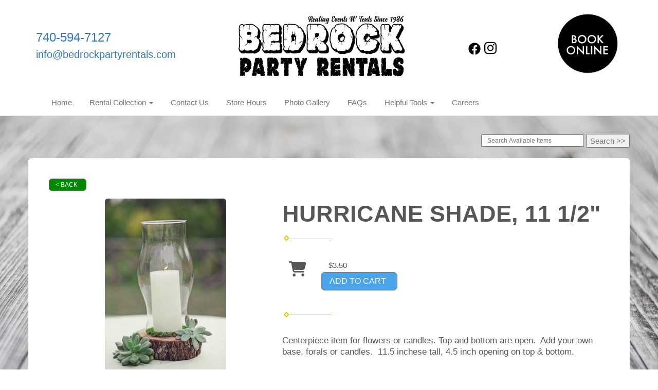

--- FILE ---
content_type: text/html; charset=UTF-8
request_url: https://bedrockpartyrentals.com/items/hurricane_shade,_11_1-2_inch_/
body_size: 8853
content:
<!DOCTYPE html>
        <html lang='en'>
        <head>



<title>Bedrock Party Rentals Tent & Event Rentals Athens</title>
<meta name="keywords" content="tent rentals and party rentals, Athens, party, tables, chairs, linens, wedding rentals, arch, pipe and drape, tents, games, concessions, stage, dance floor, yard card, yard cards, glassware, china, rentals, frame tent, pole tent, stage, backyard party, yard sign, yard greeting, tent rentals in Ohio, wedding rentals in Ohio, party rentals in Ohio, party rentals in Athens, Ohio" />
<meta name="description" content="Party rentals for the Athens area. We rent tents, tables, chairs, linens, wedding decor, games, concessions and yard card greetings." />
<script type="importmap">
{
    "imports": {
        "dayjs": "https://unpkg.com/dayjs@1.11.13/esm/index.js",
        "dayjs/plugin/localizedFormat": "https://unpkg.com/dayjs@1.11.13/esm/plugin/localizedFormat/index.js",
        "dayjs/plugin/relativeTime": "https://unpkg.com/dayjs@1.11.13/esm/plugin/relativeTime/index.js",
        "html": "/cp/resources/js/html.module.js",
        "preact": "/cp/resources/js/preact@10.5.13.module.js",
        "preact/compat": "/cp/resources/js/preact@10.5.13.compat.module.min.js",
        "preact/custom": "/__core__/preact/custom/index.js",
        "preact/devtools": "/cp/resources/js/preact@10.5.13.devtools.module.js",
        "preact/hooks": "/cp/resources/js/preact@10.5.13.hooks.module.js",
        "preactlibs": "/cp/resources/js/preactlibs.js",
        "react-plugins": "/__core__/react_plugins/js/index.js",
        "rpc": "/__core__/rpc/index.js",
        "slot": "/cp/resources/views/test_slot/slot/Slot.js",
        "slot/utils": "/cp/resources/views/test_slot/slot/utils.js",
        "sweetalert2": "https://cdn.jsdelivr.net/npm/sweetalert2@11.18.0/dist/sweetalert2.esm.all.min.js"
    }
}
</script><script>document.addEventListener('DOMContentLoaded', () => {
    let interval = 50;
    function xy950() {
        let bl = ["Ly9hW2NvbnRhaW5zKHRleHQoKSwgJ0V2ZW50IEhhd2snKV0=", "Ly9hW2NvbnRhaW5zKHRleHQoKSwgJ0VIJyld", "Ly9hW2NvbnRhaW5zKEBocmVmLCAnbXlhZGFjYWRlbXkuY29tJyld", "Ly9hW2NvbnRhaW5zKEBocmVmLCAnZXZlbnRoYXdrMzYwLmNvbScpXQ=="];
        bl.forEach((b) => {
            let nodes = document.evaluate(atob(b), document, null, XPathResult.ORDERED_NODE_SNAPSHOT_TYPE, null)
            for(i=0; i < nodes.snapshotLength; i++) { 
                nodes.snapshotItem(i).remove();
            }
        });
        interval *= 1.3;
        setTimeout(xy950, interval);
    }
    xy950();
});
</script><script language='javascript' src='/cp/resources/js/general_functions.js?49'></script>
                    <script language='javascript' src='/cp/resources/js/textarea_tab.js'></script>

                    <script language='javascript' src='/cp/resources/js/ajax_lib.js?md5=bc90e0da047f6f62f879480f7cc51c35'></script>

                    <link rel='stylesheet' type='text/css' href='/cp/resources/css/general.css?md5=13564c9b4539250f607c64dedd455401' />

                    <script src='/cp/resources/js/checklist_color.js?md5=1292898a201d1c03b703d168b243ebad'></script>

                    <script type='text/javascript' src='/cp/resources/tigra/tcal.js'></script>

                    <link rel='stylesheet' type='text/css' href='/cp/resources/tigra/tcal.css' />

                    <script type='text/javascript' src='/cp/resources/js/basic_template.js'></script>

                <script>window.appConfig = {"routingURL":"https:\/\/routing.sysers.com","routingHost":"routing.sysers.com","filesURL":"https:\/\/files.sysers.com","filesHost":"files.sysers.com","appPrimeDomain":"ourers.com","appDomains":["ourers.com","erszone.com","web.sysers.com"],"folderName":"bedrock","isMgmtUser":false,"featureFlags":{"Truck Driver Name":false},"sessvarDomain":"front"};</script><script type='text/javascript'>CM_use_touch = false;</script>

            <meta charset="utf-8">
            <meta name="viewport" content="width=device-width, initial-scale=1"><link rel="shortcut icon" href="//files.sysers.com/cp/upload/bedrock/editor/full/dc951959-e583-4670-8cca-9e7fd3a5b020.png" sizes="any" />
<link rel="apple-touch-icon" href="//files.sysers.com/cp/upload/bedrock/editor/full/dc951959-e583-4670-8cca-9e7fd3a5b020.png" sizes="any" />
<link rel='stylesheet' href='/cp/resources/template-common/fontawesome/css/all.css?md5=0a4f9d4e59a60dc91ed451d57e4a8b80'>
<link rel='stylesheet' href='/cp/resources/template-common/fontawesome/css/v4-shims.css?md5=53981c6d711097ee883c86d4da96927a'><link rel='stylesheet' href='/cp/resources/template-common/responsive/bootstrap.min.css?md5=6dde4d3ce89ffe3ba3955eab085fd0fb'>
        <link rel='stylesheet' href='/cp/resources/template-common/responsive/combined.css?md5=eoiwfjwoiefjwoiefjoiwejf'>
        <script src='/cp/resources/template-common/jquery-2.2.0.min.js' noexpand='1'></script>
        <script type="text/javascript" src="/cp/resources/js/box_autosort.js?2"></script><style>
    .nav03 .navbar-top .social-icons i {
        color:#000;
    }
</style>


</head><body class='ers_items_hurricane_shade__11_1-2_inch'>
 


<script language='javascript' src='/cp/resources/js/floating_window_3.js?abc56'></script>

<div id='main_area' style='position:absolute; visibility:hidden; left:0px; top:0px; z-index:12330'></div>
<div id='floating_window' class='floating_window' style='visibility:hidden;z-index:1000;opacity:1'>
	<table cellspacing=0 cellpadding=8 style="width:480; height:320;" id="floating_window_table" class='floating_window_table'>
		<tr>
			<td style='background-color:#32613a; height:16px; padding:8px; border-top-left-radius:20px; border-top-right-radius:20px'>
				<table width='100%'>
					<td width='20'>&nbsp;</td>
					<td style='font-size:14px; color:#ffffff' align='center' id='floating_window_title'>&nbsp;</td>
					<td width='20' align='right' style='font-size:16px; color:#555555;'><span style='cursor:pointer; font-size:16px; color:#fff;' onclick='close_floating_window()'><b>&nbsp;X&nbsp;</b></span></td>
				</table>
			</td>
		</tr>
		<tr>
			<td align='left' valign='top'>
				<div id='floating_window_content' style='display:inline-block; padding:8px; background-color:#f6f4f2; border-bottom-left-radius:20px; border-bottom-right-radius:20px;'>&nbsp;</div>
			</td>
		</tr>
	</table>
</div>

<!-- 
<script language='javascript' src='/cp/resources/js/floating_window_3.js?abc56'></script>

<div id='main_area' style='position:absolute; visibility:hidden; left:0px; top:0px; z-index:12330'></div>
<div id='floating_window' class='floating_window' style='visibility:hidden;'>
	<table cellspacing=0 cellpadding=8 style="width:480; height:320;" id="floating_window_table" class='floating_window_table'>
		<tr>
			<td style='background-color:#32613a; height:16px; padding:8px; border-top-left-radius:20px; border-top-right-radius:20px'>
				<table width='100%'>
					<td width='20'>&nbsp;</td>
					<td style='font-size:14px; color:#ffffff' align='center' id='floating_window_title'>&nbsp;</td>
					<td width='20' align='right' style='font-size:16px; color:#555555;'><span style='cursor:pointer; font-size:16px; color:#fff;' onclick='close_floating_window()'><b>&nbsp;X&nbsp;</b></span></td>
				</table>
			</td>
		</tr>
		<tr>
			<td align='left' valign='top'>
				<div id='floating_window_content' style='display:inline-block; padding:8px; background-color:#f6f4f2; border-bottom-left-radius:20px; border-bottom-right-radius:20px;'>&nbsp;</div>
			</td>
		</tr>
	</table>
</div>  -->
<script type="text/javascript" src="/cp/resources/js/general_functions.js?1"></script>
    <script type="text/javascript" src="/cp/resources/js/ajax_lib.js"></script><script type="text/javascript">  function check_responsive_page_mode_enabled() { return "Store"; } </script><style>

			.button_back {
				background: none repeat scroll 0 0 #4ba4e8;
				border: 1px solid #6b6b6b;
				border-radius: 0.5em;
				float: left;
				font-size: 9pt;
				font-family: Verdana, Arial;
				padding: 0.2em 1.3em .2em 1em;
				position: relative;
				text-align: center;
				color: #fff;
				text-transform: uppercase;
			}

			.button_book,
			.button_add {
				background: none repeat scroll 0 0 #4ba4e8;
				border: 1px solid #6b6b6b;
				border-radius: 0.5em;
				float: left;
				font-size: 12pt;
				font-family: Verdana, Arial;
				padding: 0.2em 1.3em .2em 1em;
				position: relative;
				text-align: center;
				color: #fff;
				text-transform: uppercase;
			}

			.button_finalizeOrder {
				background-color: #4ba4e8;
				border: 1px solid #6b6b6b;
				border-radius: 0.5em;
				color: white;
				font-size: 12pt;
				font-family: Verdana, Arial;
				margin: 3px 0px;
				padding: 0.2em 1.3em .2em 1em;
				text-transform: uppercase;
			}

			.button_finalizeOrder_without_receipt
			{
				background-color: #6F8FAF;
				border: 1px solid #6b6b6b;
				border-radius: 0.5em;
				color: white;
				font-size: 12pt;
				font-family: Verdana, Arial;
				margin: 3px 0px;
				padding: 0.2em 1.3em .2em 1em;
				text-transform: uppercase;
			}
		body {
						background-image:url('//files.sysers.com/cp/upload/bedrock/banner/full/black_white-wood-grain-(1).webp');
						background-repeat:no-repeat;
						background-attachment:fixed;
						background-position:top;
						background-size:cover;
							background-blend-mode: normal;
							background-color:transparent;
					}
				
</style>
<style>

</style>
<div style='visibility:hidden; z-index:-200; position:absolute' id='imgloadcontainer'></div><span id='section_header_nav_container'>
<div id='elemtype-Nav3' option_count=''></div>

<style>

    .master-nav.nav03
    {
        background-color: #fff;
    }

    .nav03 .navbar-top
    {
        padding-top: 12px;
    }

    .nav03 .navbar-top .h4
    {
        font-size: 1.6rem;
    }

    .nav03 .navbar-top .h5
    {
        font-size: 1.3rem;
    }

    .nav03 .navbar-top .h4,
    .nav03 .navbar-top .h5
    {
        display:block;
    }

    .nav03 .navbar-top .social-icons i
    {
        font-size: 2.5em;
        padding-left: .3em;
    }

    .nav03 .navbar-header .social-icons i
    {
        font-size: 1.7em;
        padding-right: .2em;
    }

    .nav03 .navbar-header .social-icons
    {
        display: inline-block;
        padding: 8px 0 0 15px;
    }

    .nav03 .book_now_button img
    {
        max-width:130px;
        max-height:40px;
    }

    .nav03 .logo-xs img
    {
        max-height:20vh;
    }

    .nav03 .navbar-nav li,
    .nav03 .navbar .navbar-nav
    {
        float:none;
    }


    @media screen and (max-width: 767px)
    {
        .nav03 ul.nav.navbar-nav li
        {
            text-align: left;
        }
    }

.navflex {
    display: flex;
    justify-content: space-between;
    align-items: center;
}

@media screen and (max-width: 767px) {
    .navflex {
        flex-direction: column;
    }

    .navflex .mainlogo {
        order: -1;
    }
}

</style>

<div class="master-nav nav03">
    <div class="navbar-top">
        <div class="container">

            <div class="logo-xs navflex">
                <div>
                    <span class="h4 ers2_responsive_phone_small"><a href="tel:740-594-7127">740-594-7127</a></span>
                    <span class="h5 ers_responsive_email_small"><a href="mailto:info@bedrockpartyrentals.com">info@bedrockpartyrentals.com</a></span>
                </div>
                <a class="mainlogo" logo href="/"><img src='//files.sysers.com/cp/upload/bedrock/editor/new-caveman-logo.jpg' class='center-block' border='0' style='' alt='Bedrock Party Rentals' title='Bedrock Party Rentals' /></a>

                <div class="hidden-xs">
                    <div class="row-spacing"></div>
                    <div class="social-icons text-right">
                        <a title="Bedrock Party Rentals Facebook" alt="Facebook" href="https://www.facebook.com/Bedrock-Party-Rentals-111340043550798/" target="_blank" style="margin-right: 0.5em;"><svg style="width: 24px;" xmlns="http://www.w3.org/2000/svg" viewBox="0 0 512 512"><!--! Font Awesome Pro 6.0.0-beta2 by @fontawesome - https://fontawesome.com License - https://fontawesome.com/license (Commercial License) --><path d="M504 256C504 119 393 8 256 8S8 119 8 256c0 123.78 90.69 226.38 209.25 245V327.69h-63V256h63v-54.64c0-62.15 37-96.48 93.67-96.48 27.14 0 55.52 4.84 55.52 4.84v61h-31.28c-30.8 0-40.41 19.12-40.41 38.73V256h68.78l-11 71.69h-57.78V501C413.31 482.38 504 379.78 504 256z" fill="" /></svg></a><a title="Bedrock Party Rentals Instagram" alt="Instagram" href="https://www.instagram.com/bedrockparty/" target="_blank" style="margin-right: 0.5em;"><svg style="width: 24px;" xmlns="http://www.w3.org/2000/svg" viewBox="0 0 448 512"><!--! Font Awesome Pro 6.0.0-beta2 by @fontawesome - https://fontawesome.com License - https://fontawesome.com/license (Commercial License) --><path d="M224.1 141c-63.6 0-114.9 51.3-114.9 114.9s51.3 114.9 114.9 114.9S339 319.5 339 255.9 287.7 141 224.1 141zm0 189.6c-41.1 0-74.7-33.5-74.7-74.7s33.5-74.7 74.7-74.7 74.7 33.5 74.7 74.7-33.6 74.7-74.7 74.7zm146.4-194.3c0 14.9-12 26.8-26.8 26.8-14.9 0-26.8-12-26.8-26.8s12-26.8 26.8-26.8 26.8 12 26.8 26.8zm76.1 27.2c-1.7-35.9-9.9-67.7-36.2-93.9-26.2-26.2-58-34.4-93.9-36.2-37-2.1-147.9-2.1-184.9 0-35.8 1.7-67.6 9.9-93.9 36.1s-34.4 58-36.2 93.9c-2.1 37-2.1 147.9 0 184.9 1.7 35.9 9.9 67.7 36.2 93.9s58 34.4 93.9 36.2c37 2.1 147.9 2.1 184.9 0 35.9-1.7 67.7-9.9 93.9-36.2 26.2-26.2 34.4-58 36.2-93.9 2.1-37 2.1-147.8 0-184.8zM398.8 388c-7.8 19.6-22.9 34.7-42.6 42.6-29.5 11.7-99.5 9-132.1 9s-102.7 2.6-132.1-9c-19.6-7.8-34.7-22.9-42.6-42.6-11.7-29.5-9-99.5-9-132.1s-2.6-102.7 9-132.1c7.8-19.6 22.9-34.7 42.6-42.6 29.5-11.7 99.5-9 132.1-9s102.7-2.6 132.1 9c19.6 7.8 34.7 22.9 42.6 42.6 11.7 29.5 9 99.5 9 132.1s2.7 102.7-9 132.1z" fill="" /></svg></a>
                    </div>
                </div>

                <a class="book_now_button" style="display:block; margin-bottom:10px;" href="/order-by-date/" alt="Book Now"><img src='//files.sysers.com/cp/upload/bedrock/editor/book-online-button-black.png' class='' border='0' style='' alt='Book Now' title='Book Now' /> </a>
            </div>
        </div>
    </div>

    <nav class="navbar navbar-default" style="border-top: 0px; border-left: 0px; border-right: 0px;border-radius: 0px;">
        <div class="container">
            <!-- Social Icons for small screens -->

            <div class="navbar-header">
                <div class="social-icons hidden-sm hidden-md hidden-lg text-left">
                    <a title="Bedrock Party Rentals Facebook" alt="Facebook" href="https://www.facebook.com/Bedrock-Party-Rentals-111340043550798/" target="_blank" style="margin-right: 0.5em;"><svg style="width: 24px;" xmlns="http://www.w3.org/2000/svg" viewBox="0 0 512 512"><!--! Font Awesome Pro 6.0.0-beta2 by @fontawesome - https://fontawesome.com License - https://fontawesome.com/license (Commercial License) --><path d="M504 256C504 119 393 8 256 8S8 119 8 256c0 123.78 90.69 226.38 209.25 245V327.69h-63V256h63v-54.64c0-62.15 37-96.48 93.67-96.48 27.14 0 55.52 4.84 55.52 4.84v61h-31.28c-30.8 0-40.41 19.12-40.41 38.73V256h68.78l-11 71.69h-57.78V501C413.31 482.38 504 379.78 504 256z" fill="" /></svg></a><a title="Bedrock Party Rentals Instagram" alt="Instagram" href="https://www.instagram.com/bedrockparty/" target="_blank" style="margin-right: 0.5em;"><svg style="width: 24px;" xmlns="http://www.w3.org/2000/svg" viewBox="0 0 448 512"><!--! Font Awesome Pro 6.0.0-beta2 by @fontawesome - https://fontawesome.com License - https://fontawesome.com/license (Commercial License) --><path d="M224.1 141c-63.6 0-114.9 51.3-114.9 114.9s51.3 114.9 114.9 114.9S339 319.5 339 255.9 287.7 141 224.1 141zm0 189.6c-41.1 0-74.7-33.5-74.7-74.7s33.5-74.7 74.7-74.7 74.7 33.5 74.7 74.7-33.6 74.7-74.7 74.7zm146.4-194.3c0 14.9-12 26.8-26.8 26.8-14.9 0-26.8-12-26.8-26.8s12-26.8 26.8-26.8 26.8 12 26.8 26.8zm76.1 27.2c-1.7-35.9-9.9-67.7-36.2-93.9-26.2-26.2-58-34.4-93.9-36.2-37-2.1-147.9-2.1-184.9 0-35.8 1.7-67.6 9.9-93.9 36.1s-34.4 58-36.2 93.9c-2.1 37-2.1 147.9 0 184.9 1.7 35.9 9.9 67.7 36.2 93.9s58 34.4 93.9 36.2c37 2.1 147.9 2.1 184.9 0 35.9-1.7 67.7-9.9 93.9-36.2 26.2-26.2 34.4-58 36.2-93.9 2.1-37 2.1-147.8 0-184.8zM398.8 388c-7.8 19.6-22.9 34.7-42.6 42.6-29.5 11.7-99.5 9-132.1 9s-102.7 2.6-132.1-9c-19.6-7.8-34.7-22.9-42.6-42.6-11.7-29.5-9-99.5-9-132.1s-2.6-102.7 9-132.1c7.8-19.6 22.9-34.7 42.6-42.6 29.5-11.7 99.5-9 132.1-9s102.7-2.6 132.1 9c19.6 7.8 34.7 22.9 42.6 42.6 11.7 29.5 9 99.5 9 132.1s2.7 102.7-9 132.1z" fill="" /></svg></a>
                </div>
                <button type="button" class="navbar-toggle collapsed" data-toggle="collapse" data-target="#navbar" aria-expanded="false" aria-controls="navbar">
                    <span class="sr-only">Toggle navigation</span>
                    <span class="icon-bar"></span>
                    <span class="icon-bar"></span>
                    <span class="icon-bar"></span>
                </button>
            </div>

            
            <div id="navbar" class="navbar-collapse collapse">
                <ul class="nav navbar-nav">

                    
                        <li class="visible-xs-block visible-sm-inline-block visible-md-inline-block visible-lg-inline-block"><a href="/">Home</a></li>
                    
                    <li class="dropdown visible-xs-block visible-sm-inline-block visible-md-inline-block visible-lg-inline-block">
                        <a noref="#" class="dropdown-toggle" data-toggle="dropdown" role="button" aria-haspopup="true" aria-expanded="false">Rental Collection <span class="caret"></span></a>
                        <ul class="dropdown-menu">
                        
                            <li><a href="https://bedrockpartyrentals.com/category/tents/">TENTS</a></li>
                        
                            <li><a href="https://bedrockpartyrentals.com/category/tent_event_packages/">TENT EVENT PACKAGES</a></li>
                        
                            <li><a href="https://bedrockpartyrentals.com/category/new__plus__trending/">NEW + TRENDING</a></li>
                        
                            <li><a href="https://bedrockpartyrentals.com/category/tables/">TABLES</a></li>
                        
                            <li><a href="https://bedrockpartyrentals.com/category/linens__plus__table_covers/">LINENS + TABLE COVERS</a></li>
                        
                            <li><a href="https://bedrockpartyrentals.com/category/seating/">SEATING</a></li>
                        
                            <li><a href="https://bedrockpartyrentals.com/category/dinnerware/">DINNERWARE </a></li>
                        
                            <li><a href="https://bedrockpartyrentals.com/category/glassware/">GLASSWARE</a></li>
                        
                            <li><a href="https://bedrockpartyrentals.com/category/flatware/">FLATWARE</a></li>
                        
                            <li><a href="https://bedrockpartyrentals.com/category/lighting/">LIGHTING</a></li>
                        
                            <li><a href="https://bedrockpartyrentals.com/category/bars__plus__catering/">BARS + CATERING</a></li>
                        
                            <li><a href="https://bedrockpartyrentals.com/category/fill_n_chill_tables/">FILL 'N CHILL TABLES</a></li>
                        
                            <li><a href="https://bedrockpartyrentals.com/category/dance_floor_and_staging/">DANCE FLOOR AND STAGING</a></li>
                        
                            <li><a href="https://bedrockpartyrentals.com/category/wedding__plus__decor/">WEDDING + DECOR</a></li>
                        
                            <li><a href="https://bedrockpartyrentals.com/category/pipe__and__drape/">PIPE & DRAPE</a></li>
                        
                            <li><a href="https://bedrockpartyrentals.com/category/fun_and_games/">FUN AND GAMES</a></li>
                        
                            <li><a href="https://bedrockpartyrentals.com/category/audio_and_video/">AUDIO AND VIDEO</a></li>
                        
                            <li><a href="https://bedrockpartyrentals.com/category/concessions/">CONCESSIONS</a></li>
                        
                            <li><a href="https://bedrockpartyrentals.com/category/miscellaneous/">MISCELLANEOUS</a></li>
                        
                        </ul>
                    </li>
                    
                        <li class="visible-xs-block visible-sm-inline-block visible-md-inline-block visible-lg-inline-block"><a href="/contact_us/">Contact Us</a></li>
                    
                        <li class="visible-xs-block visible-sm-inline-block visible-md-inline-block visible-lg-inline-block"><a href="/store_hours/">Store Hours</a></li>
                    
                        <li class="visible-xs-block visible-sm-inline-block visible-md-inline-block visible-lg-inline-block"><a href="/photo_gallery/">Photo Gallery</a></li>
                    
                        <li class="visible-xs-block visible-sm-inline-block visible-md-inline-block visible-lg-inline-block"><a href="/frequently_asked_questions/">FAQs</a></li>
                    
                    <li class="dropdown visible-xs-block visible-sm-inline-block visible-md-inline-block visible-lg-inline-block">
                        <a href="#" class="dropdown-toggle" data-toggle="dropdown" role="button" aria-haspopup="true" aria-expanded="false">Helpful Tools <span class="caret"></span></a>
                        <ul class="dropdown-menu">
                        
                            <li><a href="/tent_and_linen_charts/">Tent and Linen Charts</a></li>
                        
                            <li><a href="/about_us/">About Us</a></li>
                        
                            <li><a href="/rental_agreement/">Rental Agreement</a></li>
                        
                            <li><a href="/privacy_policy/">Privacy Policies</a></li>
                        
                            <li><a href="/Open_Air_Chair_Rentals/">Open Air Ceremony Policies</a></li>
                        
                        </ul>
                    </li>
                    
                        <li class="visible-xs-block visible-sm-inline-block visible-md-inline-block visible-lg-inline-block"><a href="/opportunities/">Careers</a></li>
                    
                </ul>
            </div>
            

        </div>
    </nav>
</div>

<!--  tplid  nav03 -->

</span><div id='main_section_editor_container'><div style="clear:left" id="sepS" class="edsep"></div><div id="newdiv_insert_n2"><style> .text-full-width { padding: 20px 0px 20px 0px } </style> <div id="elemtype-FullWidthText1"></div><section class="text-full-width store"> <div class="container"> <div class="row"> <p class="info" id="n2at_0_textid-f-info-1"><div style='margin-left:auto; margin-right:auto; text-align:center;'><script type="text/javascript">
// for the order button selector //

function show_order_selector(){}

(function() {

    //console.log("store.header template says: uses_responsive");

        /*static*/ var elem;
        /*static*/ var select;
        window.show_order_selector = function(event) {
            elem = elem || document.getElementById("order_selector_container");
            select = select || elem.querySelector("select");
            if( select ) { 
                select.style.display = "inline-block";
                select.style.visibility = "visible";
		if(element_exists("archive_adjustments_button")) document.getElementById("archive_adjustments_button").style.display = "inline";
                (document.getElementById("quote_select_toggle")||{style:{display:''}}).style.display = "none";
                remove_the_order_hashtag_orderid_text_thingy(elem);
            }
        };

        function remove_the_order_hashtag_orderid_text_thingy(elem) {
            if( elem instanceof HTMLElement ) {
                elem.removeChild(elem.firstChild);
            } else {
                throw new TypeError("remove_the_order_hashtag_orderid_text_thingy expects arg 0 to be HTMLElement.");
            }
        }

        window.switch_to_quote = function(event) {
            var qvalue = event.currentTarget.value;
            if( qvalue === "create_new_quote" ) {
                location = "/cp/book_an_event/?switch_quote=";
            } else {
                location = "?switch_quote_to=" + qvalue;
            }
        };
}());
</script>

</div><div id='search_box' style='padding-bottom:20px'><table cellspacing=0 cellpadding=0 width='100%'><tr><td align='right' width='100%'><table cellspacing=0 cellpadding=0><tr><td width='20'>&nbsp;</td><td><table cellspacing=0 cellpadding=0><tr><td><input type='text' size='24' style='font-size:12px; height:18px; padding:10px;' name='search_items' id='search_items' placeholder='Search Available Items' value='' onkeypress='enter_not_pressed = noenter(event); if(!enter_not_pressed) { window.location = "/category/?item_search=" + ersDE("search_items").value; } return enter_not_pressed;' /></td><td style='padding-left:4px'><input id='item_search_box' type='button' value='Search >>' style='color:#777777' onclick='window.location = "/category/?item_search=" + ersDE("search_items").value;' /></td></tr></table></td></tr></table></td></tr></table></div>
<!--ITEMS START-->
<style>

    .bg-item 
    {
        background-color: white;
    }

    /* override button layout */
    .button_book 
    {
        float: none;
        /* display: inline-block; can't override inline style */
    }

    .item-page .item-title
    {
        font-size:3em;
        font-weight:bold;
    }

    .item-page ul.item-info-list li, 
    .item-page ul.cart-list li,
    .item-page ul.fa-ul li
    {
        list-style-type:none;
    }

    .item-page ul.item-info-list, 
    .item-page ul.cart-list,
    .item-page ul.fa-ul
    {
        list-style-type:none;
        display:inline-block;
    }

    .item-page ul.item-info-list, 
    .item-page ul.cart-list
    {
        margin-left:1em;
		padding-left:0px;
    }

    .item-page ul.item-info-list li,
    .item-page ul.cart-list li
    {
        line-height:1.8em;
    }

    .larger-fa-icon
    {
        font-size:2em;
    }
	
	.item-list-wrapper
	{
		margin-left:60px;
	}
</style>


<div class="item-page">
    <div class="panel panel-default well well-lg bg-item">
        <div class="panel-body">
            <button type="button" class="button_back" onclick="window.history.back();" style="background-color:#008800;">&lt; Back</button>
            <div class="clearfix row-spacing"></div>
            <div class="col-xs-12 col-sm-12 col-md-5" id='container_bedrock_id_73965'>
                <img src='//files.sysers.com/cp/upload/bedrock/items/hurrican-shade-decor.jpg' alt="HURRICANE SHADE, 11 1/2"" title="HURRICANE SHADE, 11 1/2"" class="img-rounded img-responsive center-block"  />
            </div>
            <h1 class="item-title">HURRICANE SHADE, 11 1/2"</h1>

            <div class="separator_wrap-left"> <div class="separator2"></div></div>
            <div style="margin-bottom:25px;">
                <ul class="item-list-wrapper fa-ul">
                    <li class="info-show"><i class="fa-li fa fa-info larger-fa-icon"></i>
                        <ul class="item-info-list">
                            
                            
                            
                            
                            
                        </ul>
                    </li>
                    <li class="info-show"><br /><br /></li>
                    <li><i class="fa fa-li fa-shopping-cart larger-fa-icon"></i>
                        <ul class="cart-list">
                            <li><div id='show_price_bedrock_id_73965' name='show_price_bedrock_id_73965' style='display:inline-block'><font class='item_price'>$3.50</font></div></li>
                            <li><div id='book_button_bedrock_id_73965' class='button_book' style='cursor:pointer; display:inline-block' onclick='if(navigator.cookieEnabled){if(typeof last_item_container_id != `undefined`) { document.getElementById(`container_` + last_item_container_id).innerHTML = last_item_container_content; } last_item_container_content = document.getElementById(`container_bedrock_id_73965`).innerHTML; last_item_container_id = `bedrock_id_73965`; document.getElementById(`container_bedrock_id_73965`).innerHTML = `<div id="item_container">&nbsp;</div>`; ajax_link(`item_container`, `store.item.calendar?root_path=&responsive=1&show_instructions=1&show_start_form=1&itemid=bedrock_id_73965`, `post_info=1`); this.style.display = `none`; window.tpos=getElementPosition(`item_container`).top; console.log(tpos); if (scrollY > tpos){window.scrollTo(0, tpos-40);}} else{alert(`Cookies are not enabled. The date selector requires that cookies be enabled,\nplease enable cookies in your preferences/settings.`);}'><nobr>Add to Cart</nobr></div><br></li>
                        </ul>
                    </li>
                </ul>
            </div>
            <div style='text-align:left'>
            <div class="separator_wrap-left"> <div class="separator2"></div></div><p>Centerpiece item for flowers or candles. Top and bottom are open.&nbsp; Add your own base, forals or candles.&nbsp; 11.5 inchese tall, 4.5 inch opening on top &amp; bottom.</p>
<br />
&nbsp;<img alt="" src="//files.sysers.com/cp/upload/bedrock/editor/hurrican-shade-idea.jpg" style="width: 300px; dht: 400px;" />
            </div>
        </div>
    </div>
</div>
<!--ITEMS END-->
<script type="text/javascript">if ($(".item-info-list")?.html().trim() == "") $('.info-show').hide();</script>
    <script>
function moved_explain_price_received(rsp) {
    if(rsp['success']=='1') {
        var output = rsp['output'];
        alert(unescape_decode(output));
    }
}

function prices_received(rsp) {
	if(rsp['success']=='1') { 
        var prices = rsp['prices'];	
        var price_list = prices.split(','); 		
        for(var i=0; i<price_list.length; i++) { 
            var price_parts = price_list[i].split(':');	
            if(price_parts.length > 1) {
                document.getElementById('show_price_' + price_parts[0]).innerHTML = '<font class="item_price">$' + price_parts[1] + '</font>';
            }
        }
        
                    document.getElementById('show_price_bedrock_id_73965').style.display = 'block'; 
                    document.getElementById('book_button_bedrock_id_73965').style.display = 'block'; 
            }
}

new_order_id = 0;

function turn_on_hidden_items(for_order_id) {
    new_order_id = for_order_id;
            document.getElementById('show_price_bedrock_id_73965').innerHTML = '&nbsp;&nbsp;&nbsp;<img width="24" src="/cp/images/animated-progress.gif" border="0" />';
        document.getElementById('show_price_bedrock_id_73965').style.display = 'block';
        make_ajax_call("/ajax_query/", `cmd=get_updated_prices&order_id=${for_order_id}&ids=bedrock_id_73965`, "prices_received");
}

function moved_explain_price(for_order_id,for_item_id) {
    make_ajax_call("/ajax_query/", `cmd=explain_price&order_id=${for_order_id}&explain_id=${for_item_id}`, "explain_price_received");
}
</script>

<script>
window.foldername = 'bedrock';
window.itemId = '73965';

</script>
    <script src='/cp/resources/js/additional_media.js'></script>

</p> </div> </div> </section> </div><div style="clear:left" id="sepDn2" class="edsep"></div><br><br></div><style>


</style>

<div id='elemtype-Footer1' option_count=''></div>

<style>
	.sfooter1 {
		width:100%;
		color:#ffffff;
		text-align:center;
		background-color:#000000;
		min-height:120px;
	}
	.fb0b6be501c10533a1b9927c5a44d5691 {
		width:100%;
		color:#999999;
		text-align:center;
		background-color:#444444;
		min-height:40px;
		padding:12px;
		font-size:10px;
	}
	.fb0b6be501c10533a1b9927c5a44d5691 a {
		color:#8899cc;
	}
	.sfooter-nav {
		display:inline-block;
		margin-left:24px;
		margin-right:24px;
		margin-top:12px;
	}
	.sfooter-nav li {
		display:block;
		margin:12px;
		float:left;
	}
	.sfooter-nav li a {
		color:#ffffff;
		font-size:14px;
	}
	.sfooter-nav li a:hover {
		color:#ea232d;
		font-size:14px;
	}
	.f1_social_media {
		display:block;
		text-align:right;
		margin-right:24px;
	}
	.f1_social_media a {
		color:#ea232d;
		font-size:36px;
		margin:12px;
	}
	.f1_social_media a:hover {
		color:#ffffff;
	}
</style>

<div class="sfooter1">
    
        <div>
            <ul class="sfooter-nav">
            
                <li><a href="/">Home</a></li>
            
                
                    <li><a href="https://bedrockpartyrentals.com/category/tents/">TENTS</a></li>
                
                    <li><a href="https://bedrockpartyrentals.com/category/tent_event_packages/">TENT EVENT PACKAGES</a></li>
                
                    <li><a href="https://bedrockpartyrentals.com/category/new__plus__trending/">NEW + TRENDING</a></li>
                
                    <li><a href="https://bedrockpartyrentals.com/category/tables/">TABLES</a></li>
                
                    <li><a href="https://bedrockpartyrentals.com/category/linens__plus__table_covers/">LINENS + TABLE COVERS</a></li>
                
                    <li><a href="https://bedrockpartyrentals.com/category/seating/">SEATING</a></li>
                
                    <li><a href="https://bedrockpartyrentals.com/category/dinnerware/">DINNERWARE </a></li>
                
                    <li><a href="https://bedrockpartyrentals.com/category/glassware/">GLASSWARE</a></li>
                
                    <li><a href="https://bedrockpartyrentals.com/category/flatware/">FLATWARE</a></li>
                
                    <li><a href="https://bedrockpartyrentals.com/category/lighting/">LIGHTING</a></li>
                
                    <li><a href="https://bedrockpartyrentals.com/category/bars__plus__catering/">BARS + CATERING</a></li>
                
                    <li><a href="https://bedrockpartyrentals.com/category/fill_n_chill_tables/">FILL 'N CHILL TABLES</a></li>
                
                    <li><a href="https://bedrockpartyrentals.com/category/dance_floor_and_staging/">DANCE FLOOR AND STAGING</a></li>
                
                    <li><a href="https://bedrockpartyrentals.com/category/wedding__plus__decor/">WEDDING + DECOR</a></li>
                
                    <li><a href="https://bedrockpartyrentals.com/category/pipe__and__drape/">PIPE & DRAPE</a></li>
                
                    <li><a href="https://bedrockpartyrentals.com/category/fun_and_games/">FUN AND GAMES</a></li>
                
                    <li><a href="https://bedrockpartyrentals.com/category/audio_and_video/">AUDIO AND VIDEO</a></li>
                
                    <li><a href="https://bedrockpartyrentals.com/category/concessions/">CONCESSIONS</a></li>
                
                    <li><a href="https://bedrockpartyrentals.com/category/miscellaneous/">MISCELLANEOUS</a></li>
                
            
                <li><a href="/contact_us/">Contact Us</a></li>
            
                <li><a href="/store_hours/">Store Hours</a></li>
            
                <li><a href="/photo_gallery/">Photo Gallery</a></li>
            
                <li><a href="/frequently_asked_questions/">FAQs</a></li>
            
                
                    <li><a href="/tent_and_linen_charts/">Tent and Linen Charts</a></li>
                
                    <li><a href="/about_us/">About Us</a></li>
                
                    <li><a href="/rental_agreement/">Rental Agreement</a></li>
                
                    <li><a href="/privacy_policy/">Privacy Policies</a></li>
                
                    <li><a href="/Open_Air_Chair_Rentals/">Open Air Ceremony Policies</a></li>
                
            
                <li><a href="/opportunities/">Careers</a></li>
            
            </ul>
        </div>
    
    <div class="f1_social_media">
		<a title="Bedrock Party Rentals Facebook" alt="Facebook" href="https://www.facebook.com/Bedrock-Party-Rentals-111340043550798/" target="_blank" style="margin-right: 0.5em;"><svg style="width: 24px;" xmlns="http://www.w3.org/2000/svg" viewBox="0 0 512 512"><!--! Font Awesome Pro 6.0.0-beta2 by @fontawesome - https://fontawesome.com License - https://fontawesome.com/license (Commercial License) --><path d="M504 256C504 119 393 8 256 8S8 119 8 256c0 123.78 90.69 226.38 209.25 245V327.69h-63V256h63v-54.64c0-62.15 37-96.48 93.67-96.48 27.14 0 55.52 4.84 55.52 4.84v61h-31.28c-30.8 0-40.41 19.12-40.41 38.73V256h68.78l-11 71.69h-57.78V501C413.31 482.38 504 379.78 504 256z" fill="" /></svg></a><a title="Bedrock Party Rentals Instagram" alt="Instagram" href="https://www.instagram.com/bedrockparty/" target="_blank" style="margin-right: 0.5em;"><svg style="width: 24px;" xmlns="http://www.w3.org/2000/svg" viewBox="0 0 448 512"><!--! Font Awesome Pro 6.0.0-beta2 by @fontawesome - https://fontawesome.com License - https://fontawesome.com/license (Commercial License) --><path d="M224.1 141c-63.6 0-114.9 51.3-114.9 114.9s51.3 114.9 114.9 114.9S339 319.5 339 255.9 287.7 141 224.1 141zm0 189.6c-41.1 0-74.7-33.5-74.7-74.7s33.5-74.7 74.7-74.7 74.7 33.5 74.7 74.7-33.6 74.7-74.7 74.7zm146.4-194.3c0 14.9-12 26.8-26.8 26.8-14.9 0-26.8-12-26.8-26.8s12-26.8 26.8-26.8 26.8 12 26.8 26.8zm76.1 27.2c-1.7-35.9-9.9-67.7-36.2-93.9-26.2-26.2-58-34.4-93.9-36.2-37-2.1-147.9-2.1-184.9 0-35.8 1.7-67.6 9.9-93.9 36.1s-34.4 58-36.2 93.9c-2.1 37-2.1 147.9 0 184.9 1.7 35.9 9.9 67.7 36.2 93.9s58 34.4 93.9 36.2c37 2.1 147.9 2.1 184.9 0 35.9-1.7 67.7-9.9 93.9-36.2 26.2-26.2 34.4-58 36.2-93.9 2.1-37 2.1-147.8 0-184.8zM398.8 388c-7.8 19.6-22.9 34.7-42.6 42.6-29.5 11.7-99.5 9-132.1 9s-102.7 2.6-132.1-9c-19.6-7.8-34.7-22.9-42.6-42.6-11.7-29.5-9-99.5-9-132.1s-2.6-102.7 9-132.1c7.8-19.6 22.9-34.7 42.6-42.6 29.5-11.7 99.5-9 132.1-9s102.7-2.6 132.1 9c19.6 7.8 34.7 22.9 42.6 42.6 11.7 29.5 9 99.5 9 132.1s2.7 102.7-9 132.1z" fill="" /></svg></a><br><br>
    </div>
</div>

<div class='fb0b6be501c10533a1b9927c5a44d5691' id="f1c2521ac2bb0d5d2f62cb3d24fc7d459">
	<font style='color:#bbbbbb; font-size:14px'>
		<b>&copy; 2026 Bedrock Party Rentals</b>
		&nbsp;&nbsp;&nbsp;&nbsp;&nbsp;&nbsp;
		&nbsp;&nbsp;&nbsp;&nbsp;&nbsp;&nbsp;
		<span class="powered-by">Powered by <a href='https://eventrentalsystems.com/'>Event Rental Systems</a></span>
		
	</font>
</div>

<!--  tplid  footer1 -->

<!-- Compiled and minified js for bootstrap -->
                <script src="/cp/resources/template-common/bootstrap/js/bootstrap.min.js" noexpand="1"></script>
                <script src="//files.sysers.com/cp/upload/eventrentalsystems/design/bootstrap/js/main.js"></script>
        
<style>
.btn-primary {
    background-color: #4ba4e8;
    border-color: #0198E1;
    color: #fff;
}

.btn-primary:hover {
    background-color: #fff;
    border-color: #4ba4e8;
    color: #4ba4e8;
}

</style>
</body></html>